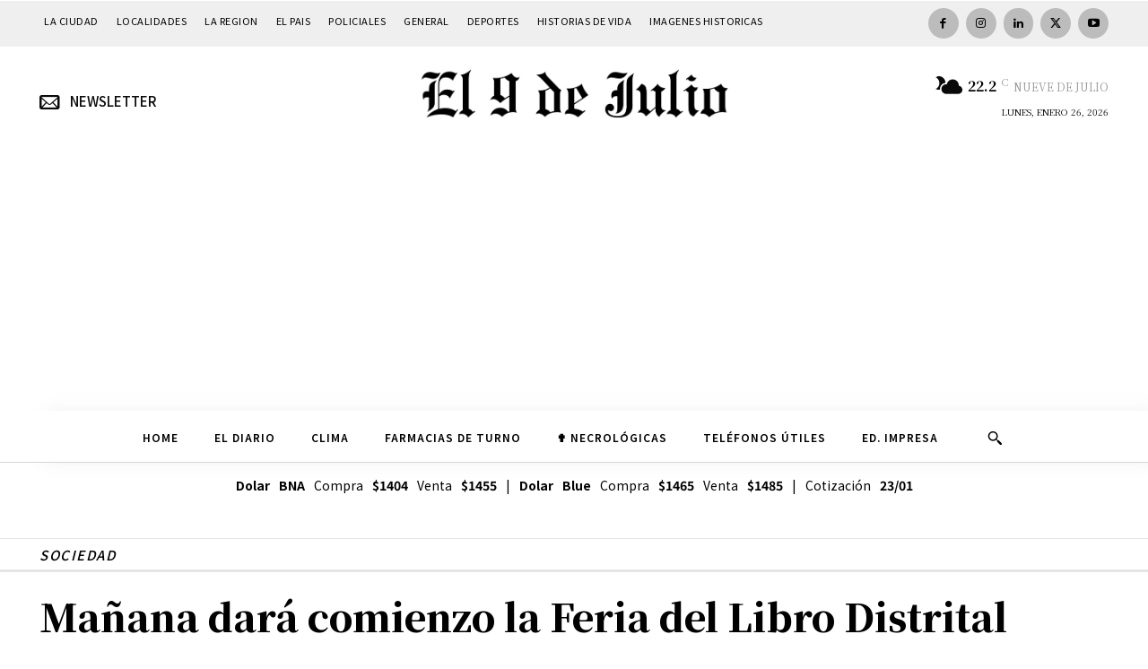

--- FILE ---
content_type: text/html; charset=UTF-8
request_url: https://www.diarioel9dejulio.com.ar/wp-admin/admin-ajax.php?td_theme_name=Newspaper&v=12.7.1
body_size: -409
content:
{"10691":655}

--- FILE ---
content_type: text/html; charset=utf-8
request_url: https://www.google.com/recaptcha/api2/aframe
body_size: 269
content:
<!DOCTYPE HTML><html><head><meta http-equiv="content-type" content="text/html; charset=UTF-8"></head><body><script nonce="FBGuTYrkSwNZSZ7Nba1PFg">/** Anti-fraud and anti-abuse applications only. See google.com/recaptcha */ try{var clients={'sodar':'https://pagead2.googlesyndication.com/pagead/sodar?'};window.addEventListener("message",function(a){try{if(a.source===window.parent){var b=JSON.parse(a.data);var c=clients[b['id']];if(c){var d=document.createElement('img');d.src=c+b['params']+'&rc='+(localStorage.getItem("rc::a")?sessionStorage.getItem("rc::b"):"");window.document.body.appendChild(d);sessionStorage.setItem("rc::e",parseInt(sessionStorage.getItem("rc::e")||0)+1);localStorage.setItem("rc::h",'1769408737078');}}}catch(b){}});window.parent.postMessage("_grecaptcha_ready", "*");}catch(b){}</script></body></html>